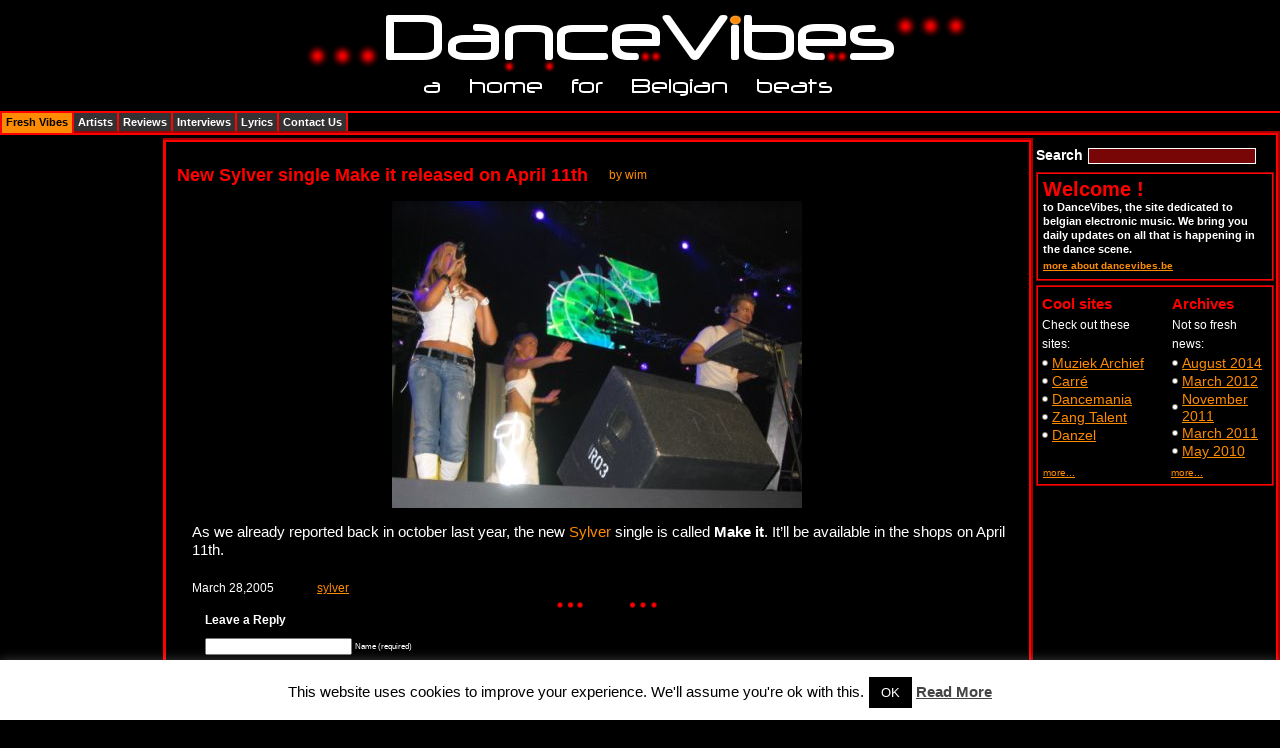

--- FILE ---
content_type: text/html; charset=UTF-8
request_url: https://www.dancevibes.be/news/new-sylver-single-make-it-released-on-april-11th/
body_size: 11709
content:
<!DOCTYPE html PUBLIC "-//W3C//DTD XHTML 1.0 Transitional//EN" "http://www.w3.org/TR/xhtml1/DTD/xhtml1-transitional.dtd">
<html xmlns="http://www.w3.org/1999/xhtml" lang="en-US">
	<head>
		<meta http-equiv="Content-Type" content="text/html; charset=UTF-8" />

		<meta name="blogcatalog" content="9BC9603990" /> 
		
		<!-- TradeDoubler site verification 1623228 --> 
		
		

		<link rel="stylesheet" href="https://www.dancevibes.be/wp-content/themes/dancevibes/style.css" type="text/css" media="all" />
		
		<script type="text/javascript">
			window.google_analytics_uacct = "UA-6694317-2";
		</script>

		<script type="text/javascript" src="https://www.dancevibes.be/wp-content/themes/dancevibes/js/main.js"></script>
		<script type="text/javascript" src="https://www.dancevibes.be/wp-content/themes/dancevibes/js/init.js"></script>
		<!--[if lt IE 7]><style type="text/css" media="screen">@import "https://www.dancevibes.be/wp-content/themes/dancevibes/ie.css";</style><![endif]-->
		<meta name='robots' content='index, follow, max-image-preview:large, max-snippet:-1, max-video-preview:-1' />
	<style>img:is([sizes="auto" i], [sizes^="auto," i]) { contain-intrinsic-size: 3000px 1500px }</style>
	
	<!-- This site is optimized with the Yoast SEO plugin v26.1.1 - https://yoast.com/wordpress/plugins/seo/ -->
	<title>New Sylver single Make it released on April 11th - DanceVibes</title>
	<link rel="canonical" href="https://www.dancevibes.be/news/new-sylver-single-make-it-released-on-april-11th/" />
	<meta property="og:locale" content="en_US" />
	<meta property="og:type" content="article" />
	<meta property="og:title" content="New Sylver single Make it released on April 11th - DanceVibes" />
	<meta property="og:description" content="As we already reported back in october last year, the new Sylver single is called Make it. It&#8217;ll be available in the shops on April 11th." />
	<meta property="og:url" content="https://www.dancevibes.be/news/new-sylver-single-make-it-released-on-april-11th/" />
	<meta property="og:site_name" content="DanceVibes" />
	<meta property="article:published_time" content="2005-03-27T23:00:00+00:00" />
	<meta property="article:modified_time" content="2009-02-21T17:43:23+00:00" />
	<meta name="author" content="wim" />
	<meta name="twitter:card" content="summary_large_image" />
	<meta name="twitter:creator" content="@dancemusicvibes" />
	<meta name="twitter:site" content="@dancemusicvibes" />
	<meta name="twitter:label1" content="Written by" />
	<meta name="twitter:data1" content="wim" />
	<script type="application/ld+json" class="yoast-schema-graph">{"@context":"https://schema.org","@graph":[{"@type":"WebPage","@id":"https://www.dancevibes.be/news/new-sylver-single-make-it-released-on-april-11th/","url":"https://www.dancevibes.be/news/new-sylver-single-make-it-released-on-april-11th/","name":"New Sylver single Make it released on April 11th - DanceVibes","isPartOf":{"@id":"https://www.dancevibes.be/#website"},"datePublished":"2005-03-27T23:00:00+00:00","dateModified":"2009-02-21T17:43:23+00:00","author":{"@id":"https://www.dancevibes.be/#/schema/person/7af1567231e37c26f74a2ee32e22ee4d"},"breadcrumb":{"@id":"https://www.dancevibes.be/news/new-sylver-single-make-it-released-on-april-11th/#breadcrumb"},"inLanguage":"en-US","potentialAction":[{"@type":"ReadAction","target":["https://www.dancevibes.be/news/new-sylver-single-make-it-released-on-april-11th/"]}]},{"@type":"BreadcrumbList","@id":"https://www.dancevibes.be/news/new-sylver-single-make-it-released-on-april-11th/#breadcrumb","itemListElement":[{"@type":"ListItem","position":1,"name":"Home","item":"https://www.dancevibes.be/"},{"@type":"ListItem","position":2,"name":"New Sylver single Make it released on April 11th"}]},{"@type":"WebSite","@id":"https://www.dancevibes.be/#website","url":"https://www.dancevibes.be/","name":"DanceVibes","description":"a home for belgian beats","potentialAction":[{"@type":"SearchAction","target":{"@type":"EntryPoint","urlTemplate":"https://www.dancevibes.be/?s={search_term_string}"},"query-input":{"@type":"PropertyValueSpecification","valueRequired":true,"valueName":"search_term_string"}}],"inLanguage":"en-US"},{"@type":"Person","@id":"https://www.dancevibes.be/#/schema/person/7af1567231e37c26f74a2ee32e22ee4d","name":"wim","image":{"@type":"ImageObject","inLanguage":"en-US","@id":"https://www.dancevibes.be/#/schema/person/image/","url":"https://secure.gravatar.com/avatar/987d5d242d57f8ac1b98846e6c1d877fed10d20b935a5645ca9467f8983ac3c9?s=96&d=mm&r=g","contentUrl":"https://secure.gravatar.com/avatar/987d5d242d57f8ac1b98846e6c1d877fed10d20b935a5645ca9467f8983ac3c9?s=96&d=mm&r=g","caption":"wim"},"sameAs":["http://www.dancevibes.be"],"url":"https://www.dancevibes.be/author/admin/"}]}</script>
	<!-- / Yoast SEO plugin. -->


<link rel="alternate" type="application/rss+xml" title="DanceVibes &raquo; New Sylver single Make it released on April 11th Comments Feed" href="https://www.dancevibes.be/news/new-sylver-single-make-it-released-on-april-11th/feed/" />
<script type="text/javascript">
/* <![CDATA[ */
window._wpemojiSettings = {"baseUrl":"https:\/\/s.w.org\/images\/core\/emoji\/16.0.1\/72x72\/","ext":".png","svgUrl":"https:\/\/s.w.org\/images\/core\/emoji\/16.0.1\/svg\/","svgExt":".svg","source":{"concatemoji":"https:\/\/www.dancevibes.be\/wp-includes\/js\/wp-emoji-release.min.js?ver=6.8.3"}};
/*! This file is auto-generated */
!function(s,n){var o,i,e;function c(e){try{var t={supportTests:e,timestamp:(new Date).valueOf()};sessionStorage.setItem(o,JSON.stringify(t))}catch(e){}}function p(e,t,n){e.clearRect(0,0,e.canvas.width,e.canvas.height),e.fillText(t,0,0);var t=new Uint32Array(e.getImageData(0,0,e.canvas.width,e.canvas.height).data),a=(e.clearRect(0,0,e.canvas.width,e.canvas.height),e.fillText(n,0,0),new Uint32Array(e.getImageData(0,0,e.canvas.width,e.canvas.height).data));return t.every(function(e,t){return e===a[t]})}function u(e,t){e.clearRect(0,0,e.canvas.width,e.canvas.height),e.fillText(t,0,0);for(var n=e.getImageData(16,16,1,1),a=0;a<n.data.length;a++)if(0!==n.data[a])return!1;return!0}function f(e,t,n,a){switch(t){case"flag":return n(e,"\ud83c\udff3\ufe0f\u200d\u26a7\ufe0f","\ud83c\udff3\ufe0f\u200b\u26a7\ufe0f")?!1:!n(e,"\ud83c\udde8\ud83c\uddf6","\ud83c\udde8\u200b\ud83c\uddf6")&&!n(e,"\ud83c\udff4\udb40\udc67\udb40\udc62\udb40\udc65\udb40\udc6e\udb40\udc67\udb40\udc7f","\ud83c\udff4\u200b\udb40\udc67\u200b\udb40\udc62\u200b\udb40\udc65\u200b\udb40\udc6e\u200b\udb40\udc67\u200b\udb40\udc7f");case"emoji":return!a(e,"\ud83e\udedf")}return!1}function g(e,t,n,a){var r="undefined"!=typeof WorkerGlobalScope&&self instanceof WorkerGlobalScope?new OffscreenCanvas(300,150):s.createElement("canvas"),o=r.getContext("2d",{willReadFrequently:!0}),i=(o.textBaseline="top",o.font="600 32px Arial",{});return e.forEach(function(e){i[e]=t(o,e,n,a)}),i}function t(e){var t=s.createElement("script");t.src=e,t.defer=!0,s.head.appendChild(t)}"undefined"!=typeof Promise&&(o="wpEmojiSettingsSupports",i=["flag","emoji"],n.supports={everything:!0,everythingExceptFlag:!0},e=new Promise(function(e){s.addEventListener("DOMContentLoaded",e,{once:!0})}),new Promise(function(t){var n=function(){try{var e=JSON.parse(sessionStorage.getItem(o));if("object"==typeof e&&"number"==typeof e.timestamp&&(new Date).valueOf()<e.timestamp+604800&&"object"==typeof e.supportTests)return e.supportTests}catch(e){}return null}();if(!n){if("undefined"!=typeof Worker&&"undefined"!=typeof OffscreenCanvas&&"undefined"!=typeof URL&&URL.createObjectURL&&"undefined"!=typeof Blob)try{var e="postMessage("+g.toString()+"("+[JSON.stringify(i),f.toString(),p.toString(),u.toString()].join(",")+"));",a=new Blob([e],{type:"text/javascript"}),r=new Worker(URL.createObjectURL(a),{name:"wpTestEmojiSupports"});return void(r.onmessage=function(e){c(n=e.data),r.terminate(),t(n)})}catch(e){}c(n=g(i,f,p,u))}t(n)}).then(function(e){for(var t in e)n.supports[t]=e[t],n.supports.everything=n.supports.everything&&n.supports[t],"flag"!==t&&(n.supports.everythingExceptFlag=n.supports.everythingExceptFlag&&n.supports[t]);n.supports.everythingExceptFlag=n.supports.everythingExceptFlag&&!n.supports.flag,n.DOMReady=!1,n.readyCallback=function(){n.DOMReady=!0}}).then(function(){return e}).then(function(){var e;n.supports.everything||(n.readyCallback(),(e=n.source||{}).concatemoji?t(e.concatemoji):e.wpemoji&&e.twemoji&&(t(e.twemoji),t(e.wpemoji)))}))}((window,document),window._wpemojiSettings);
/* ]]> */
</script>
<style id='wp-emoji-styles-inline-css' type='text/css'>

	img.wp-smiley, img.emoji {
		display: inline !important;
		border: none !important;
		box-shadow: none !important;
		height: 1em !important;
		width: 1em !important;
		margin: 0 0.07em !important;
		vertical-align: -0.1em !important;
		background: none !important;
		padding: 0 !important;
	}
</style>
<link rel='stylesheet' id='wp-block-library-css' href='https://www.dancevibes.be/wp-includes/css/dist/block-library/style.min.css?ver=6.8.3' type='text/css' media='all' />
<style id='classic-theme-styles-inline-css' type='text/css'>
/*! This file is auto-generated */
.wp-block-button__link{color:#fff;background-color:#32373c;border-radius:9999px;box-shadow:none;text-decoration:none;padding:calc(.667em + 2px) calc(1.333em + 2px);font-size:1.125em}.wp-block-file__button{background:#32373c;color:#fff;text-decoration:none}
</style>
<style id='global-styles-inline-css' type='text/css'>
:root{--wp--preset--aspect-ratio--square: 1;--wp--preset--aspect-ratio--4-3: 4/3;--wp--preset--aspect-ratio--3-4: 3/4;--wp--preset--aspect-ratio--3-2: 3/2;--wp--preset--aspect-ratio--2-3: 2/3;--wp--preset--aspect-ratio--16-9: 16/9;--wp--preset--aspect-ratio--9-16: 9/16;--wp--preset--color--black: #000000;--wp--preset--color--cyan-bluish-gray: #abb8c3;--wp--preset--color--white: #ffffff;--wp--preset--color--pale-pink: #f78da7;--wp--preset--color--vivid-red: #cf2e2e;--wp--preset--color--luminous-vivid-orange: #ff6900;--wp--preset--color--luminous-vivid-amber: #fcb900;--wp--preset--color--light-green-cyan: #7bdcb5;--wp--preset--color--vivid-green-cyan: #00d084;--wp--preset--color--pale-cyan-blue: #8ed1fc;--wp--preset--color--vivid-cyan-blue: #0693e3;--wp--preset--color--vivid-purple: #9b51e0;--wp--preset--gradient--vivid-cyan-blue-to-vivid-purple: linear-gradient(135deg,rgba(6,147,227,1) 0%,rgb(155,81,224) 100%);--wp--preset--gradient--light-green-cyan-to-vivid-green-cyan: linear-gradient(135deg,rgb(122,220,180) 0%,rgb(0,208,130) 100%);--wp--preset--gradient--luminous-vivid-amber-to-luminous-vivid-orange: linear-gradient(135deg,rgba(252,185,0,1) 0%,rgba(255,105,0,1) 100%);--wp--preset--gradient--luminous-vivid-orange-to-vivid-red: linear-gradient(135deg,rgba(255,105,0,1) 0%,rgb(207,46,46) 100%);--wp--preset--gradient--very-light-gray-to-cyan-bluish-gray: linear-gradient(135deg,rgb(238,238,238) 0%,rgb(169,184,195) 100%);--wp--preset--gradient--cool-to-warm-spectrum: linear-gradient(135deg,rgb(74,234,220) 0%,rgb(151,120,209) 20%,rgb(207,42,186) 40%,rgb(238,44,130) 60%,rgb(251,105,98) 80%,rgb(254,248,76) 100%);--wp--preset--gradient--blush-light-purple: linear-gradient(135deg,rgb(255,206,236) 0%,rgb(152,150,240) 100%);--wp--preset--gradient--blush-bordeaux: linear-gradient(135deg,rgb(254,205,165) 0%,rgb(254,45,45) 50%,rgb(107,0,62) 100%);--wp--preset--gradient--luminous-dusk: linear-gradient(135deg,rgb(255,203,112) 0%,rgb(199,81,192) 50%,rgb(65,88,208) 100%);--wp--preset--gradient--pale-ocean: linear-gradient(135deg,rgb(255,245,203) 0%,rgb(182,227,212) 50%,rgb(51,167,181) 100%);--wp--preset--gradient--electric-grass: linear-gradient(135deg,rgb(202,248,128) 0%,rgb(113,206,126) 100%);--wp--preset--gradient--midnight: linear-gradient(135deg,rgb(2,3,129) 0%,rgb(40,116,252) 100%);--wp--preset--font-size--small: 13px;--wp--preset--font-size--medium: 20px;--wp--preset--font-size--large: 36px;--wp--preset--font-size--x-large: 42px;--wp--preset--spacing--20: 0.44rem;--wp--preset--spacing--30: 0.67rem;--wp--preset--spacing--40: 1rem;--wp--preset--spacing--50: 1.5rem;--wp--preset--spacing--60: 2.25rem;--wp--preset--spacing--70: 3.38rem;--wp--preset--spacing--80: 5.06rem;--wp--preset--shadow--natural: 6px 6px 9px rgba(0, 0, 0, 0.2);--wp--preset--shadow--deep: 12px 12px 50px rgba(0, 0, 0, 0.4);--wp--preset--shadow--sharp: 6px 6px 0px rgba(0, 0, 0, 0.2);--wp--preset--shadow--outlined: 6px 6px 0px -3px rgba(255, 255, 255, 1), 6px 6px rgba(0, 0, 0, 1);--wp--preset--shadow--crisp: 6px 6px 0px rgba(0, 0, 0, 1);}:where(.is-layout-flex){gap: 0.5em;}:where(.is-layout-grid){gap: 0.5em;}body .is-layout-flex{display: flex;}.is-layout-flex{flex-wrap: wrap;align-items: center;}.is-layout-flex > :is(*, div){margin: 0;}body .is-layout-grid{display: grid;}.is-layout-grid > :is(*, div){margin: 0;}:where(.wp-block-columns.is-layout-flex){gap: 2em;}:where(.wp-block-columns.is-layout-grid){gap: 2em;}:where(.wp-block-post-template.is-layout-flex){gap: 1.25em;}:where(.wp-block-post-template.is-layout-grid){gap: 1.25em;}.has-black-color{color: var(--wp--preset--color--black) !important;}.has-cyan-bluish-gray-color{color: var(--wp--preset--color--cyan-bluish-gray) !important;}.has-white-color{color: var(--wp--preset--color--white) !important;}.has-pale-pink-color{color: var(--wp--preset--color--pale-pink) !important;}.has-vivid-red-color{color: var(--wp--preset--color--vivid-red) !important;}.has-luminous-vivid-orange-color{color: var(--wp--preset--color--luminous-vivid-orange) !important;}.has-luminous-vivid-amber-color{color: var(--wp--preset--color--luminous-vivid-amber) !important;}.has-light-green-cyan-color{color: var(--wp--preset--color--light-green-cyan) !important;}.has-vivid-green-cyan-color{color: var(--wp--preset--color--vivid-green-cyan) !important;}.has-pale-cyan-blue-color{color: var(--wp--preset--color--pale-cyan-blue) !important;}.has-vivid-cyan-blue-color{color: var(--wp--preset--color--vivid-cyan-blue) !important;}.has-vivid-purple-color{color: var(--wp--preset--color--vivid-purple) !important;}.has-black-background-color{background-color: var(--wp--preset--color--black) !important;}.has-cyan-bluish-gray-background-color{background-color: var(--wp--preset--color--cyan-bluish-gray) !important;}.has-white-background-color{background-color: var(--wp--preset--color--white) !important;}.has-pale-pink-background-color{background-color: var(--wp--preset--color--pale-pink) !important;}.has-vivid-red-background-color{background-color: var(--wp--preset--color--vivid-red) !important;}.has-luminous-vivid-orange-background-color{background-color: var(--wp--preset--color--luminous-vivid-orange) !important;}.has-luminous-vivid-amber-background-color{background-color: var(--wp--preset--color--luminous-vivid-amber) !important;}.has-light-green-cyan-background-color{background-color: var(--wp--preset--color--light-green-cyan) !important;}.has-vivid-green-cyan-background-color{background-color: var(--wp--preset--color--vivid-green-cyan) !important;}.has-pale-cyan-blue-background-color{background-color: var(--wp--preset--color--pale-cyan-blue) !important;}.has-vivid-cyan-blue-background-color{background-color: var(--wp--preset--color--vivid-cyan-blue) !important;}.has-vivid-purple-background-color{background-color: var(--wp--preset--color--vivid-purple) !important;}.has-black-border-color{border-color: var(--wp--preset--color--black) !important;}.has-cyan-bluish-gray-border-color{border-color: var(--wp--preset--color--cyan-bluish-gray) !important;}.has-white-border-color{border-color: var(--wp--preset--color--white) !important;}.has-pale-pink-border-color{border-color: var(--wp--preset--color--pale-pink) !important;}.has-vivid-red-border-color{border-color: var(--wp--preset--color--vivid-red) !important;}.has-luminous-vivid-orange-border-color{border-color: var(--wp--preset--color--luminous-vivid-orange) !important;}.has-luminous-vivid-amber-border-color{border-color: var(--wp--preset--color--luminous-vivid-amber) !important;}.has-light-green-cyan-border-color{border-color: var(--wp--preset--color--light-green-cyan) !important;}.has-vivid-green-cyan-border-color{border-color: var(--wp--preset--color--vivid-green-cyan) !important;}.has-pale-cyan-blue-border-color{border-color: var(--wp--preset--color--pale-cyan-blue) !important;}.has-vivid-cyan-blue-border-color{border-color: var(--wp--preset--color--vivid-cyan-blue) !important;}.has-vivid-purple-border-color{border-color: var(--wp--preset--color--vivid-purple) !important;}.has-vivid-cyan-blue-to-vivid-purple-gradient-background{background: var(--wp--preset--gradient--vivid-cyan-blue-to-vivid-purple) !important;}.has-light-green-cyan-to-vivid-green-cyan-gradient-background{background: var(--wp--preset--gradient--light-green-cyan-to-vivid-green-cyan) !important;}.has-luminous-vivid-amber-to-luminous-vivid-orange-gradient-background{background: var(--wp--preset--gradient--luminous-vivid-amber-to-luminous-vivid-orange) !important;}.has-luminous-vivid-orange-to-vivid-red-gradient-background{background: var(--wp--preset--gradient--luminous-vivid-orange-to-vivid-red) !important;}.has-very-light-gray-to-cyan-bluish-gray-gradient-background{background: var(--wp--preset--gradient--very-light-gray-to-cyan-bluish-gray) !important;}.has-cool-to-warm-spectrum-gradient-background{background: var(--wp--preset--gradient--cool-to-warm-spectrum) !important;}.has-blush-light-purple-gradient-background{background: var(--wp--preset--gradient--blush-light-purple) !important;}.has-blush-bordeaux-gradient-background{background: var(--wp--preset--gradient--blush-bordeaux) !important;}.has-luminous-dusk-gradient-background{background: var(--wp--preset--gradient--luminous-dusk) !important;}.has-pale-ocean-gradient-background{background: var(--wp--preset--gradient--pale-ocean) !important;}.has-electric-grass-gradient-background{background: var(--wp--preset--gradient--electric-grass) !important;}.has-midnight-gradient-background{background: var(--wp--preset--gradient--midnight) !important;}.has-small-font-size{font-size: var(--wp--preset--font-size--small) !important;}.has-medium-font-size{font-size: var(--wp--preset--font-size--medium) !important;}.has-large-font-size{font-size: var(--wp--preset--font-size--large) !important;}.has-x-large-font-size{font-size: var(--wp--preset--font-size--x-large) !important;}
:where(.wp-block-post-template.is-layout-flex){gap: 1.25em;}:where(.wp-block-post-template.is-layout-grid){gap: 1.25em;}
:where(.wp-block-columns.is-layout-flex){gap: 2em;}:where(.wp-block-columns.is-layout-grid){gap: 2em;}
:root :where(.wp-block-pullquote){font-size: 1.5em;line-height: 1.6;}
</style>
<link rel='stylesheet' id='cookie-law-info-css' href='https://www.dancevibes.be/wp-content/plugins/cookie-law-info/legacy/public/css/cookie-law-info-public.css?ver=3.3.5' type='text/css' media='all' />
<link rel='stylesheet' id='cookie-law-info-gdpr-css' href='https://www.dancevibes.be/wp-content/plugins/cookie-law-info/legacy/public/css/cookie-law-info-gdpr.css?ver=3.3.5' type='text/css' media='all' />
<link rel='stylesheet' id='yarppRelatedCss-css' href='https://www.dancevibes.be/wp-content/plugins/yet-another-related-posts-plugin/style/related.css?ver=5.30.11' type='text/css' media='all' />
<script type="text/javascript" src="https://www.dancevibes.be/wp-includes/js/jquery/jquery.min.js?ver=3.7.1" id="jquery-core-js"></script>
<script type="text/javascript" src="https://www.dancevibes.be/wp-includes/js/jquery/jquery-migrate.min.js?ver=3.4.1" id="jquery-migrate-js"></script>
<script type="text/javascript" id="cookie-law-info-js-extra">
/* <![CDATA[ */
var Cli_Data = {"nn_cookie_ids":[],"cookielist":[],"non_necessary_cookies":[],"ccpaEnabled":"","ccpaRegionBased":"","ccpaBarEnabled":"","strictlyEnabled":["necessary","obligatoire"],"ccpaType":"gdpr","js_blocking":"","custom_integration":"","triggerDomRefresh":"","secure_cookies":""};
var cli_cookiebar_settings = {"animate_speed_hide":"500","animate_speed_show":"500","background":"#fff","border":"#444","border_on":"","button_1_button_colour":"#000","button_1_button_hover":"#000000","button_1_link_colour":"#fff","button_1_as_button":"1","button_1_new_win":"","button_2_button_colour":"#333","button_2_button_hover":"#292929","button_2_link_colour":"#444","button_2_as_button":"","button_2_hidebar":"","button_3_button_colour":"#000","button_3_button_hover":"#000000","button_3_link_colour":"#fff","button_3_as_button":"1","button_3_new_win":"","button_4_button_colour":"#000","button_4_button_hover":"#000000","button_4_link_colour":"#62a329","button_4_as_button":"","button_7_button_colour":"#61a229","button_7_button_hover":"#4e8221","button_7_link_colour":"#fff","button_7_as_button":"1","button_7_new_win":"","font_family":"inherit","header_fix":"","notify_animate_hide":"1","notify_animate_show":"","notify_div_id":"#cookie-law-info-bar","notify_position_horizontal":"right","notify_position_vertical":"bottom","scroll_close":"","scroll_close_reload":"","accept_close_reload":"","reject_close_reload":"","showagain_tab":"","showagain_background":"#fff","showagain_border":"#000","showagain_div_id":"#cookie-law-info-again","showagain_x_position":"100px","text":"#000","show_once_yn":"","show_once":"10000","logging_on":"","as_popup":"","popup_overlay":"1","bar_heading_text":"","cookie_bar_as":"banner","popup_showagain_position":"bottom-right","widget_position":"left"};
var log_object = {"ajax_url":"https:\/\/www.dancevibes.be\/wp-admin\/admin-ajax.php"};
/* ]]> */
</script>
<script type="text/javascript" src="https://www.dancevibes.be/wp-content/plugins/cookie-law-info/legacy/public/js/cookie-law-info-public.js?ver=3.3.5" id="cookie-law-info-js"></script>
<link rel="https://api.w.org/" href="https://www.dancevibes.be/wp-json/" /><link rel="alternate" title="JSON" type="application/json" href="https://www.dancevibes.be/wp-json/wp/v2/posts/1149" /><link rel="EditURI" type="application/rsd+xml" title="RSD" href="https://www.dancevibes.be/xmlrpc.php?rsd" />
<meta name="generator" content="WordPress 6.8.3" />
<link rel='shortlink' href='https://www.dancevibes.be/?p=1149' />
<link rel="alternate" title="oEmbed (JSON)" type="application/json+oembed" href="https://www.dancevibes.be/wp-json/oembed/1.0/embed?url=https%3A%2F%2Fwww.dancevibes.be%2Fnews%2Fnew-sylver-single-make-it-released-on-april-11th%2F" />
<link rel="alternate" title="oEmbed (XML)" type="text/xml+oembed" href="https://www.dancevibes.be/wp-json/oembed/1.0/embed?url=https%3A%2F%2Fwww.dancevibes.be%2Fnews%2Fnew-sylver-single-make-it-released-on-april-11th%2F&#038;format=xml" />

		<!-- GA Google Analytics @ https://m0n.co/ga -->
		<script async src="https://www.googletagmanager.com/gtag/js?id=G-6WNM8M47Z6"></script>
		<script>
			window.dataLayer = window.dataLayer || [];
			function gtag(){dataLayer.push(arguments);}
			gtag('js', new Date());
			gtag('config', 'G-6WNM8M47Z6');
		</script>

		</head>
	<body>
		<div id="main">
			<div id="header">
				&nbsp;
			</div><!-- google_ad_section_start -->
<div id="content">
	<div class="content">
		<div class="columns">
			<div class="column1">
	<div class="banner">
		
		<script type="text/javascript"><!--
			google_ad_client = "pub-3157565936561586";
			/* 160x600, left sidebar above the fold */
			google_ad_slot = "4985442746";
			google_ad_width = 160;
			google_ad_height = 600;
		//-->
		</script>
		<script type="text/javascript"
			src="http://pagead2.googlesyndication.com/pagead/show_ads.js">
		</script>		
	</div>
</div>			<div class="column2">
				<div class="colums" id="col">
					<div class="colums-info">
						<div class="colums-border">
							<div class="colums-over">
								<div class="colums-inf">
									<div class="colum1">
										<div class="colum1-info">
											<div class="info">
												<div class="info-part">
																																								<div class="part">
														<div class="part-head">
															<h3>New Sylver single Make it released on April 11th</h3>
															<span>by wim</span>
														</div>
														<p><center><img decoding="async" src="/images/sylver/sylverbelgadance.jpg" alt="Sylver at Belgadance"></center></p>
<p>As we already reported back in october last year, the new <a href="/artists/sylver.jsp">Sylver</a> single is called <b>Make it</b>. It&#8217;ll be available in the shops on April 11th.</p>
<div class='yarpp yarpp-related yarpp-related-website yarpp-related-none yarpp-template-list'>
</div>

														
														<ul class="date">
															<li><span>March 28,2005</span></li>
															<li><a href="https://www.dancevibes.be/tag/sylver/" rel="tag">sylver</a></li>														</ul>
													</div>
													<!-- You can start editing here. -->


			<!-- If comments are open, but there are no comments. -->

	 


<div id="respond">

<h3>Leave a Reply</h3>

<div class="cancel-comment-reply">
	<small><a rel="nofollow" id="cancel-comment-reply-link" href="/news/new-sylver-single-make-it-released-on-april-11th/#respond" style="display:none;">Click here to cancel reply.</a></small>
</div>


<form action="https://www.dancevibes.be/wp-comments-post.php" method="post" id="commentform">


<p><input type="text" name="author" id="author" value="" size="22" tabindex="1" />
<label for="author"><small>Name (required)</small></label></p>

<p><input type="text" name="email" id="email" value="" size="22" tabindex="2" />
<label for="email"><small>Mail (will not be published) (required)</small></label></p>

<p><input type="text" name="url" id="url" value="" size="22" tabindex="3" />
<label for="url"><small>Website</small></label></p>


<!--<p><small><strong>XHTML:</strong> You can use these tags: <code>&lt;a href=&quot;&quot; title=&quot;&quot;&gt; &lt;abbr title=&quot;&quot;&gt; &lt;acronym title=&quot;&quot;&gt; &lt;b&gt; &lt;blockquote cite=&quot;&quot;&gt; &lt;cite&gt; &lt;code&gt; &lt;del datetime=&quot;&quot;&gt; &lt;em&gt; &lt;i&gt; &lt;q cite=&quot;&quot;&gt; &lt;s&gt; &lt;strike&gt; &lt;strong&gt; </code></small></p>-->

<p><textarea name="comment" id="comment" cols="80" rows="7" tabindex="4"></textarea></p>

<p><input name="submit" type="submit" id="submit" tabindex="5" value="Submit Comment" />
<input type='hidden' name='comment_post_ID' value='1149' id='comment_post_ID' />
<input type='hidden' name='comment_parent' id='comment_parent' value='0' />
</p>
</form>

</div>

																												<div class="navigation">
															<div class="alignleft">&laquo; Older Entries</div>
															<div class="alignright">Newer Entries &raquo;</div>
														</div>
																									</div>
											</div>
										</div>
									</div>
									<!-- google_ad_section_end -->
									<div class="colum2">
	<!--boxes-->
	<div class="boxes">
		<div class="boxes-info">
			<!--contest-->
			<!--div class="contest">
				<div class="contest-info">
					<div>
						<a href="#"><img src="https://www.dancevibes.be/wp-content/themes/dancevibes/images/banner03.jpg" width="227" height="30" alt="" /></a>
					</div>
					<p>win stuff on dancevibes get the latest ringtones</p>
				</div>
			</div-->
			
			<!--search-->
			<div class="search"><form method="get" id="searchform" action="https://www.dancevibes.be/" >	
	<label class="hidden" for="s">Search</label>
	<input type="text" value="" name="s" id="s" />
	</form>
	</div>			
			<!--welcome-->
			<div class="welcome">
				<div class="welcome-info">
					<h2>Welcome !</h2>
					<p>to DanceVibes, the site dedicated to belgian electronic music. We bring you daily updates on all that is happening in the dance scene.</p>
					<span><a href="/about/">more about dancevibes.be</a></span>
				</div>
			</div>
			
			
						
			<!--advertize-->
			<!--div class="advertize">
				<strong>Advertize</strong>
				<span>on Dancevibes.be</span>
			</div-->
			<!--feed-->
			<!--div class="feed">
				<div>
					<a href="https://www.dancevibes.be/feed/"><span><img src="https://www.dancevibes.be/wp-content/themes/dancevibes/images/feed_icon.png" width="200" height="200" alt="" /></span></a>
				</div>
			</div-->
			<!--newsletter-->
			<!--div class="newsletter">
				<div class="newsletter-info">
					<h3>Get the DanceVibes.be Newsletter</h3>
					<form action="#">
						<div class="send">
							<div>
								<label>e-mail</label>
								<input type="text" />
							</div>
							<div>
								<label>name</label>
								<input type="text" />
							</div>
						</div>
					</form>
				</div>
			</div-->
			<!--topic-->
			<!--div class="topic">
				<div class="topic-info">
					<ul class="tags">
						<li class="active"><a href="#">Topics</a></li>
						<li><a href="#">Recent comments</a></li>
					</ul>
					<ul class="list">
						<li><a href="#">www.youtube.com</a></li>
						<li><a href="#">www.youtube.com</a></li>
						<li><a href="#">www.youtube.com</a></li>
						<li><a href="#">www.youtube.com</a></li>
						<li><a href="#">www.youtube.com</a></li>
					</ul>
				</div>
			</div-->
			<!--box-->
			<div class="box">
				<div class="box-info">
					<div class="blocks">
						<!--block-->
						<div class="block">
							<h3>Cool sites</h3>
							<span>Check out these sites:</span>
														<ul class="vcard">
								<li><a href="http://www.muziekarchief.be/" title="Music archive of all Belgian music">Muziek Archief</a></li>
<li><a href="http://www.carre.be">Carré</a></li>
<li><a href="http://www.spits.fm/website/SFM_dancemania.php" title="dancemania, your dance-sensation on fm">Dancemania</a></li>
<li><a href="http://www.zangtalent.be/" title="Dutch site with lots of news about Belgian music artists">Zang Talent</a></li>
<li><a href="http://www.danzel.be/" title="official Danzel site">Danzel</a></li>
							</ul>
														<div class="more">
								<a href="http://www.dancevibes.be/cool-sites/">more...</a>
							</div>
						</div>
						<!--block-->
						<div class="block one">
							<h3>Archives</h3>
							<span>Not so fresh news:</span>
														<ul>
									<li><a href='https://www.dancevibes.be/2014/08/'>August 2014</a></li>
	<li><a href='https://www.dancevibes.be/2012/03/'>March 2012</a></li>
	<li><a href='https://www.dancevibes.be/2011/11/'>November 2011</a></li>
	<li><a href='https://www.dancevibes.be/2011/03/'>March 2011</a></li>
	<li><a href='https://www.dancevibes.be/2010/05/'>May 2010</a></li>
							</ul>
														<div class="more">
								<a href="http://www.dancevibes.be/archives/">more...</a>
							</div>
						</div>
					</div>
				</div>
			</div>
		</div>
	</div>
</div>								</div>
							</div>
						</div>
					</div>
					<div id="col3" class="colum3">
	<div>
		<img src="https://www.dancevibes.be/wp-content/themes/dancevibes/images/banner02.gif" width="71" height="220" alt="" />
	</div>
</div>				</div>
			</div>
		</div>
	</div>
</div>
			<div class="header">
				<div class="header-info">
					<div class="head">
						<!--logo-->
						<h1 class="logo"><a href="https://www.dancevibes.be">DanceVibes</a></h1>
					</div>
					<div class="menu">
						<!--menu-->
						<ul id="menu">
							<li class="active"><a href="http://www.dancevibes.be/" rel="home">Fresh Vibes</a></li>
						
							<li ><a href="http://www.dancevibes.be/artists/" rel="artists">Artists</a></li>
							<li ><a href="http://www.dancevibes.be/reviews/" rel="reviews">Reviews</a></li>
							<li ><a href="http://www.dancevibes.be/interviews/" rel="interviews">Interviews</a></li>
							<li ><a href="http://www.dancevibes.be/belgian-dance-lyrics/" rel="lyrics">Lyrics</a></li>
							<!--li><a href="http://www.dancevibes.be/parties/" rel="party">Parties!</a></li-->
							<li ><a href="http://www.dancevibes.be/about/" rel="about">Contact Us</a></li>
						</ul>
						
					</div>
				</div>
			</div>
			<!--footer-->
			<div id="footer">
				<span>Copyright (c) 2001 - 2009 - DanceVibes.be. Samples, lyrics, videos and pictures are copyrighted by their respective owners.</span>
				<strong><a href="/privacy-policy">Our Privacy Policy</a></strong>
			</div>
		</div>
	<script type="speculationrules">
{"prefetch":[{"source":"document","where":{"and":[{"href_matches":"\/*"},{"not":{"href_matches":["\/wp-*.php","\/wp-admin\/*","\/wp-content\/uploads\/*","\/wp-content\/*","\/wp-content\/plugins\/*","\/wp-content\/themes\/dancevibes\/*","\/*\\?(.+)"]}},{"not":{"selector_matches":"a[rel~=\"nofollow\"]"}},{"not":{"selector_matches":".no-prefetch, .no-prefetch a"}}]},"eagerness":"conservative"}]}
</script>
<!--googleoff: all--><div id="cookie-law-info-bar" data-nosnippet="true"><span>This website uses cookies to improve your experience. We'll assume you're ok with this.<a role='button' data-cli_action="accept" id="cookie_action_close_header" class="medium cli-plugin-button cli-plugin-main-button cookie_action_close_header cli_action_button wt-cli-accept-btn">OK</a> <a href="http://www.dancevibes.be/privacy-policy/" id="CONSTANT_OPEN_URL" target="_blank" class="cli-plugin-main-link">Read More</a></span></div><div id="cookie-law-info-again" data-nosnippet="true"><span id="cookie_hdr_showagain">Privacy &amp; Cookies Policy</span></div><div class="cli-modal" data-nosnippet="true" id="cliSettingsPopup" tabindex="-1" role="dialog" aria-labelledby="cliSettingsPopup" aria-hidden="true">
  <div class="cli-modal-dialog" role="document">
	<div class="cli-modal-content cli-bar-popup">
		  <button type="button" class="cli-modal-close" id="cliModalClose">
			<svg class="" viewBox="0 0 24 24"><path d="M19 6.41l-1.41-1.41-5.59 5.59-5.59-5.59-1.41 1.41 5.59 5.59-5.59 5.59 1.41 1.41 5.59-5.59 5.59 5.59 1.41-1.41-5.59-5.59z"></path><path d="M0 0h24v24h-24z" fill="none"></path></svg>
			<span class="wt-cli-sr-only">Close</span>
		  </button>
		  <div class="cli-modal-body">
			<div class="cli-container-fluid cli-tab-container">
	<div class="cli-row">
		<div class="cli-col-12 cli-align-items-stretch cli-px-0">
			<div class="cli-privacy-overview">
				<h4>Privacy Overview</h4>				<div class="cli-privacy-content">
					<div class="cli-privacy-content-text">This website uses cookies to improve your experience while you navigate through the website. Out of these, the cookies that are categorized as necessary are stored on your browser as they are essential for the working of basic functionalities of the website. We also use third-party cookies that help us analyze and understand how you use this website. These cookies will be stored in your browser only with your consent. You also have the option to opt-out of these cookies. But opting out of some of these cookies may affect your browsing experience.</div>
				</div>
				<a class="cli-privacy-readmore" aria-label="Show more" role="button" data-readmore-text="Show more" data-readless-text="Show less"></a>			</div>
		</div>
		<div class="cli-col-12 cli-align-items-stretch cli-px-0 cli-tab-section-container">
												<div class="cli-tab-section">
						<div class="cli-tab-header">
							<a role="button" tabindex="0" class="cli-nav-link cli-settings-mobile" data-target="necessary" data-toggle="cli-toggle-tab">
								Necessary							</a>
															<div class="wt-cli-necessary-checkbox">
									<input type="checkbox" class="cli-user-preference-checkbox"  id="wt-cli-checkbox-necessary" data-id="checkbox-necessary" checked="checked"  />
									<label class="form-check-label" for="wt-cli-checkbox-necessary">Necessary</label>
								</div>
								<span class="cli-necessary-caption">Always Enabled</span>
													</div>
						<div class="cli-tab-content">
							<div class="cli-tab-pane cli-fade" data-id="necessary">
								<div class="wt-cli-cookie-description">
									Necessary cookies are absolutely essential for the website to function properly. This category only includes cookies that ensures basic functionalities and security features of the website. These cookies do not store any personal information.								</div>
							</div>
						</div>
					</div>
																	<div class="cli-tab-section">
						<div class="cli-tab-header">
							<a role="button" tabindex="0" class="cli-nav-link cli-settings-mobile" data-target="non-necessary" data-toggle="cli-toggle-tab">
								Non-necessary							</a>
															<div class="cli-switch">
									<input type="checkbox" id="wt-cli-checkbox-non-necessary" class="cli-user-preference-checkbox"  data-id="checkbox-non-necessary" checked='checked' />
									<label for="wt-cli-checkbox-non-necessary" class="cli-slider" data-cli-enable="Enabled" data-cli-disable="Disabled"><span class="wt-cli-sr-only">Non-necessary</span></label>
								</div>
													</div>
						<div class="cli-tab-content">
							<div class="cli-tab-pane cli-fade" data-id="non-necessary">
								<div class="wt-cli-cookie-description">
									Any cookies that may not be particularly necessary for the website to function and is used specifically to collect user personal data via analytics, ads, other embedded contents are termed as non-necessary cookies. It is mandatory to procure user consent prior to running these cookies on your website.								</div>
							</div>
						</div>
					</div>
										</div>
	</div>
</div>
		  </div>
		  <div class="cli-modal-footer">
			<div class="wt-cli-element cli-container-fluid cli-tab-container">
				<div class="cli-row">
					<div class="cli-col-12 cli-align-items-stretch cli-px-0">
						<div class="cli-tab-footer wt-cli-privacy-overview-actions">
						
															<a id="wt-cli-privacy-save-btn" role="button" tabindex="0" data-cli-action="accept" class="wt-cli-privacy-btn cli_setting_save_button wt-cli-privacy-accept-btn cli-btn">SAVE &amp; ACCEPT</a>
													</div>
						
					</div>
				</div>
			</div>
		</div>
	</div>
  </div>
</div>
<div class="cli-modal-backdrop cli-fade cli-settings-overlay"></div>
<div class="cli-modal-backdrop cli-fade cli-popupbar-overlay"></div>
<!--googleon: all--><script type="text/javascript">
		   var infolink_pid =34141; var infolink_wsid = 1;
		</script>
		<script type="text/javascript" src="http://resources.infolinks.com/js/infolinks_main.js"></script>
		<script type="text/javascript">
							jQuery(document).ready(function(){ 
							jQuery('.description').before('<span><!--INFOLINKS_OFF--></span>');jQuery('.description').after('<span><!--INFOLINKS_ON--></span>');jQuery('#headerimg').before('<span><!--INFOLINKS_OFF--></span>');jQuery('#headerimg').after('<span><!--INFOLINKS_ON--></span>');jQuery('h1').before('<span><!--INFOLINKS_OFF--></span>');jQuery('h1').after('<span><!--INFOLINKS_ON--></span>');jQuery('h1').before('<span><!--INFOLINKS_OFF--></span>');jQuery('h1').after('<span><!--INFOLINKS_ON--></span>');	
								});
						</script>
		</body>
</html>